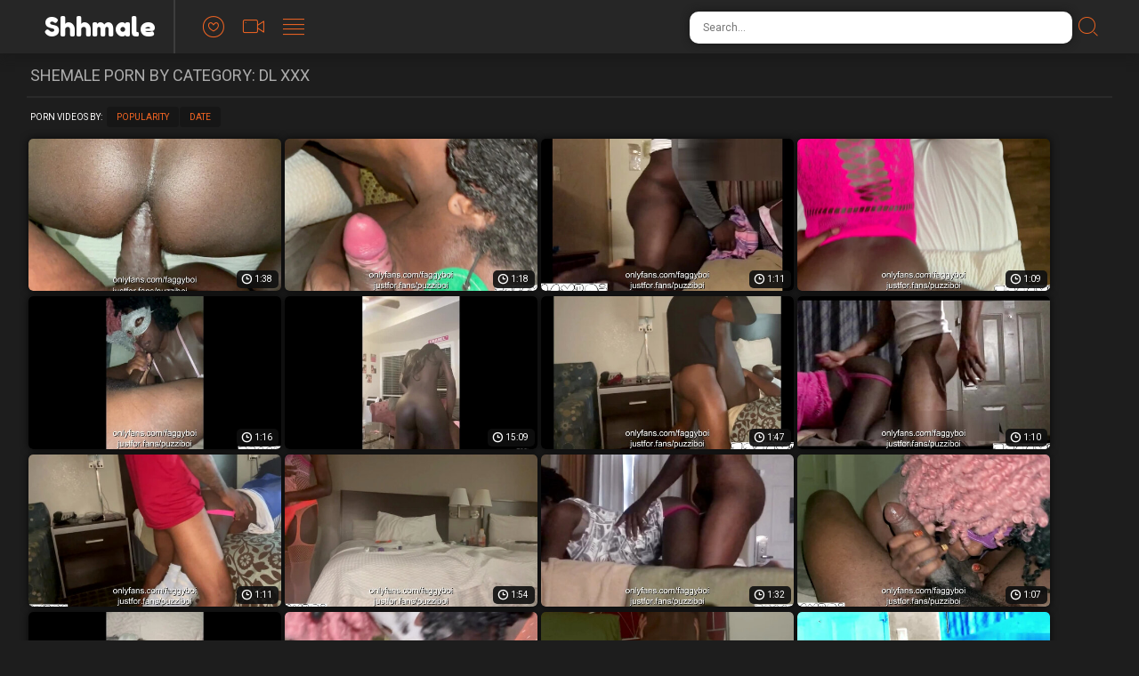

--- FILE ---
content_type: text/html; charset=UTF-8
request_url: https://shhmale.com/dl/
body_size: 4233
content:
<!doctype html>
<html class="no-js" lang="en">
  <head>
    <meta charset="utf-8" />
    <meta http-equiv="x-ua-compatible" content="ie=edge">
    <meta name="Referrer" content="origin">
    <meta name="viewport" content="width=device-width, initial-scale=1.0">
    <meta name="description" content="Want to watch Dl porn with shemale beauties? You've come to the right place, we have all the best Dl XXX movies here.">    
    <link rel="canonical" href="https://shhmale.com/dl/"/> 
    <title>Dl Shemale Sex Vids & Tranny Porn</title>
    <link rel="preload" as="style" href="/assets/css/app.css">
    <link rel="preload" as="script" src="https://cdnjs.cloudflare.com/ajax/libs/jquery/1.11.0/jquery.min.js">
    <link rel="preload" as="script"  src="/assets/js/app.js">
    <link rel="stylesheet" href="/assets/css/app.css?x=12311">
    <base target="_blank">
    <script language="javascript" type="text/javascript">
<!--
document.cookie='d9dafbaf=MXwwfDE3Njg4MTc2Njh8MTc2ODgxNzY2OHwwO3NwaWRlcnM7; expires=Tue, 20 Jan 2026 10:14:28 GMT; path=/;';
document.cookie='d9dafbaff=18.188.24.115|1768817668; expires=Tue, 19 Jan 2027 10:14:28 GMT; path=/;';
//-->
</script>
  </head>
  <body>
<script>function compStr(){var search_s=document.getElementById('search-form').value;if(search_s){search_s=search_s.replace(/[^\w\s]/gi, '');search_s=search_s.replace(/  +/g, ' ');search_s=search_s.toLowerCase();search_s = search_s.split(" ").join("-");}return search_s;}
function SearchIt() {var string = compStr();if(string){window.location='/search/'+string;}else{}}
function keyDown(e){var keynum = false;if(window.event) {keynum = e.keyCode;} else if(e.which){keynum = e.which;}return keynum;}</script>
    <div class="mobile-overflow-fix">
      <div class="header">
        <div class="header-container">
          <a href="#" class="mobile-menu-button"><i class="icon-lines"></a></i>
          <div class="logo-container"><a href="https://shhmale.com/dl/">
            <h1 class="logo"><span>Shhmale</span></h1>
          </a></div>
          <a href="#" class="mobile-search-button"><i class="icon-search"></i></a>
          <ul class="header-nav">
            <li><a href="/">
              <i class="icon-heart"></i>
              <span class="menu-item-text">Popular</span>
            </a></li>
            <li><a href="/new/">
              <i class="icon-video"></i>
              <span class="menu-item-text">Newest</span>
            </a></li>
            <li><a href="/categories/">
              <i class="icon-lines"></i>
              <span class="menu-item-text">Categories</span>
            </a></li>
          </ul>
   
          <form class="search-form">
            <input type="text" class="search-input" placeholder="Search..." id="search-form" onkeypress="if(keyDown(event)==13){SearchIt(); return false;}">
            <button type="submit" class="search-button" onclick="SearchIt(); return false;"><i class="icon-search"></i></button>
          </form>
        </div>
      
        <div class="mobile-menu"><div class="header-container"></div></div>
        <div class="mobile-search"><div class="header-container"></div></div>
      </div>
      
      
      <div class="content">
      
        <div class="title-block">
          <h2 class="title">Shemale Porn By Category: Dl XXX</h2>
        </div>
        <div class="sorting-block">
          <span class="sort-by">Porn Videos By:</span>
      
          <ul class="sort-buttons">
            <li><a href="/">Popularity</a></li>
            <li><a href="/new/">Date</a></li>
          </ul>
        </div>
        <div class="thumbs-block">
    <div class="thumb">
	<a href="/video-1342927.php?l=393262264716213634454904639018562">
		<div class="thumb-img-wrapper">
			<img src="/thumbs/RE/1655870.jpg" width="335" height="202" loading="lazy">
			<span class="thumb-desc">SGT ZNAKE Smashes Faggyboi After a Decade</span>
			<span class="thumb-dur">1:38</span>
		</div>
	</a>
</div>
    <div class="thumb">
	<a href="/video-1324812.php?l=1449134264586521314457464639018562">
		<div class="thumb-img-wrapper">
			<img src="/thumbs/uE/1632894.jpg" width="335" height="202" loading="lazy">
			<span class="thumb-desc">DEACON is Faggyboi&#039;s Stepdad</span>
			<span class="thumb-dur">1:18</span>
		</div>
	</a>
</div>
    <div class="thumb">
	<a href="/video-1119095.php?l=1445845049144675341506460024639018562">
		<div class="thumb-img-wrapper">
			<img src="/thumbs/yw/1220402.jpg" width="335" height="202" loading="lazy">
			<span class="thumb-desc">STOUTLY Cheats on Wife with Faggyboi During Winter Storm</span>
			<span class="thumb-dur">1:11</span>
		</div>
	</a>
</div>
    <div class="thumb">
	<a href="/video-1332496.php?l=1895136824701313378462584639018562">
		<div class="thumb-img-wrapper">
			<img src="/thumbs/EE/1642656.jpg" width="335" height="202" loading="lazy">
			<span class="thumb-desc">PEWTER Cheats on Girlfriend with Faggyboi</span>
			<span class="thumb-dur">1:09</span>
		</div>
	</a>
</div>
    <div class="thumb">
	<a href="/video-1182950.php?l=1446628098104541814626465144639018562">
		<div class="thumb-img-wrapper">
			<img src="/thumbs/VA/1451315.jpg" width="335" height="202" loading="lazy">
			<span class="thumb-desc">SAVANNAH&#039;s MAN Cheats on Girlfriend with Faggyboi</span>
			<span class="thumb-dur">1:16</span>
		</div>
	</a>
</div>
    <div class="thumb">
	<a href="/video-1322036.php?l=2435418424691313122467704639018562">
		<div class="thumb-img-wrapper">
			<img src="/thumbs/rE/1629278.jpg" width="335" height="202" loading="lazy">
			<span class="thumb-desc">DL SLUT</span>
			<span class="thumb-dur">15:09</span>
		</div>
	</a>
</div>
    <div class="thumb">
	<a href="/video-1272435.php?l=1880264664666114386470264639018562">
		<div class="thumb-img-wrapper">
			<img src="/thumbs/fD/1565746.jpg" width="335" height="202" loading="lazy">
			<span class="thumb-desc">VENDING MACHINE Manhandles Faggyboi</span>
			<span class="thumb-dur">1:47</span>
		</div>
	</a>
</div>
    <div class="thumb">
	<a href="/video-1336332.php?l=2181341624589229762472824639018562">
		<div class="thumb-img-wrapper">
			<img src="/thumbs/JE/1647477.jpg" width="335" height="202" loading="lazy">
			<span class="thumb-desc">COWBOY JAMIR Fucks Faggyboi Again</span>
			<span class="thumb-dur">1:10</span>
		</div>
	</a>
</div>
    <div class="thumb">
	<a href="/video-1272483.php?l=1304264664622914386475384639018562">
		<div class="thumb-img-wrapper">
			<img src="/thumbs/fD/1565704.jpg" width="335" height="202" loading="lazy">
			<span class="thumb-desc">MASE Gives Faggyboi Good Dick</span>
			<span class="thumb-dur">1:11</span>
		</div>
	</a>
</div>
    <div class="thumb">
	<a href="/video-1266386.php?l=2442344024699630514477944639018562">
		<div class="thumb-img-wrapper">
			<img src="/thumbs/XC/1557978.jpg" width="335" height="202" loading="lazy">
			<span class="thumb-desc">SISTER&#039;s BOYFRIEND Fucks Faggyboi</span>
			<span class="thumb-dur">1:54</span>
		</div>
	</a>
</div>
    <div class="thumb">
	<a href="/video-1233035.php?l=38246097712562017195047864639018562">
		<div class="thumb-img-wrapper">
			<img src="/thumbs/hC/1515548.jpg" width="335" height="202" loading="lazy">
			<span class="thumb-desc">DEALERSHIP BRO Impales Faggyboi</span>
			<span class="thumb-dur">1:32</span>
		</div>
	</a>
</div>
    <div class="thumb">
	<a href="/video-1288028.php?l=6774384433765737675088824639018562">
		<div class="thumb-img-wrapper">
			<img src="/thumbs/zD/1585690.jpg" width="335" height="202" loading="lazy">
			<span class="thumb-desc">SAVANNAH&#039;s MAN Cheats on Girlfriend with Faggyboi Pt 2</span>
			<span class="thumb-dur">1:07</span>
		</div>
	</a>
</div>
    <div class="thumb">
	<a href="/video-1225071.php?l=37782056751026213099129784639018562">
		<div class="thumb-img-wrapper">
			<img src="/thumbs/XB/1505828.jpg" width="335" height="202" loading="lazy">
			<span class="thumb-desc">BULWARK is Back to Cheat with Faggyboi</span>
			<span class="thumb-dur">2:00</span>
		</div>
	</a>
</div>
    <div class="thumb">
	<a href="/video-1199024.php?l=37155340912127441515170744639018562">
		<div class="thumb-img-wrapper">
			<img src="/thumbs/qB/1472108.jpg" width="335" height="202" loading="lazy">
			<span class="thumb-desc">INAMORATO Gives Faggyboi a Workout</span>
			<span class="thumb-dur">1:03</span>
		</div>
	</a>
</div>
    <div class="thumb">
	<a href="/video-1214195.php?l=42114422832717309003211704639018562">
		<div class="thumb-img-wrapper">
			<img src="/thumbs/JB/1491739.jpg" width="335" height="202" loading="lazy">
			<span class="thumb-desc">ROUGHNECK Fucks Faggyboi Late at Night</span>
			<span class="thumb-dur">1:31</span>
		</div>
	</a>
</div>
    <div class="thumb">
	<a href="/video-1205026.php?l=14698340912946204907252664639018562">
		<div class="thumb-img-wrapper">
			<img src="/thumbs/xB/1479582.jpg" width="335" height="202" loading="lazy">
			<span class="thumb-desc">COWBOY JAMIR Makes Long Trek to Fuck Faggyboi</span>
			<span class="thumb-dur">1:16</span>
		</div>
	</a>
</div>
    <div class="thumb">
	<a href="/video-1227884.php?l=38938056752293613099293624639018562">
		<div class="thumb-img-wrapper">
			<img src="/thumbs/bC/1509078.jpg" width="335" height="202" loading="lazy">
			<span class="thumb-desc">PICCOLO Cheats on Girlfriend with Faggyboi</span>
			<span class="thumb-dur">1:23</span>
		</div>
	</a>
</div>
    <div class="thumb">
	<a href="/video-1193716.php?l=6805299952931641515334584639018562">
		<div class="thumb-img-wrapper">
			<img src="/thumbs/iB/1464890.jpg" width="335" height="202" loading="lazy">
			<span class="thumb-desc">LORD CURVINGTON Cheats on Girlfriend with Faggyboi</span>
			<span class="thumb-dur">1:22</span>
		</div>
	</a>
</div>
    <div class="thumb">
	<a href="/video-1166266.php?l=21537177073051929227375544639018562">
		<div class="thumb-img-wrapper">
			<img src="/thumbs/AA/1430134.jpg" width="335" height="202" loading="lazy">
			<span class="thumb-desc">Old&amp;chubby. Ladyboy Serge Lusin. 2025dl</span>
			<span class="thumb-dur">3:13</span>
		</div>
	</a>
</div>
    <div class="thumb">
	<a href="/video-1171726.php?l=10631177072957033323416504639018562">
		<div class="thumb-img-wrapper">
			<img src="/thumbs/GA/1436781.jpg" width="335" height="202" loading="lazy">
			<span class="thumb-desc">90s CD sucks DL BBC outside of gay club.</span>
			<span class="thumb-dur">4:12</span>
		</div>
	</a>
</div>
    <div class="thumb">
	<a href="/video-1155801.php?l=5159338350859825131050424639018562">
		<div class="thumb-img-wrapper">
			<img src="/thumbs/yz/1376130.jpg" width="335" height="202" loading="lazy">
			<span class="thumb-desc">JUSTIN CASE Cheats on WIfe with Faggyboi: Stepdaddy Time</span>
			<span class="thumb-dur">1:52</span>
		</div>
	</a>
</div>
    <div class="thumb">
	<a href="/video-1166686.php?l=43633177073109529227091384639018562">
		<div class="thumb-img-wrapper">
			<img src="/thumbs/AA/1430699.jpg" width="335" height="202" loading="lazy">
			<span class="thumb-desc">BARONET Cheats on Ol&#039; Lady with Faggyboi</span>
			<span class="thumb-dur">1:41</span>
		</div>
	</a>
</div>
    <div class="thumb">
	<a href="/video-1177540.php?l=18773218030548033323132344639018562">
		<div class="thumb-img-wrapper">
			<img src="/thumbs/OA/1444483.jpg" width="335" height="202" loading="lazy">
			<span class="thumb-desc">SOLID TASTE Cheats on Girlfriend with Faggyboi</span>
			<span class="thumb-dur">1:45</span>
		</div>
	</a>
</div>
    <div class="thumb">
	<a href="/video-1161248.php?l=17752054193819429227173304639018562">
		<div class="thumb-img-wrapper">
			<img src="/thumbs/dA/1407443.jpg" width="335" height="202" loading="lazy">
			<span class="thumb-desc">MANSA Cheats on Girlfriend with Faggyboi</span>
			<span class="thumb-dur">2:18</span>
		</div>
	</a>
</div>
    <div class="thumb">
	<a href="/video-1150444.php?l=13333215472184125131214264639018562">
		<div class="thumb-img-wrapper">
			<img src="/thumbs/Sy/1344032.jpg" width="335" height="202" loading="lazy">
			<span class="thumb-desc">TANKER Fucks Faggyboi After Work</span>
			<span class="thumb-dur">2:48</span>
		</div>
	</a>
</div>
    <div class="thumb">
	<a href="/video-1144883.php?l=10610092591883721035255224639018562">
		<div class="thumb-img-wrapper">
			<img src="/thumbs/ly/1311681.jpg" width="335" height="202" loading="lazy">
			<span class="thumb-desc">BULWARKS Cheats on Girlfriend with Faggyboi Part II</span>
			<span class="thumb-dur">1:47</span>
		</div>
	</a>
</div>
    <div class="thumb">
	<a href="/video-1139978.php?l=29603376753908216939296184639018562">
		<div class="thumb-img-wrapper">
			<img src="/thumbs/Ix/1282926.jpg" width="335" height="202" loading="lazy">
			<span class="thumb-desc">BULWARKS Cheats on Girlfriend with Faggyboi</span>
			<span class="thumb-dur">1:45</span>
		</div>
	</a>
</div>
    <div class="thumb">
	<a href="/video-1131710.php?l=6474171950473816939337144639018562">
		<div class="thumb-img-wrapper">
			<img src="/thumbs/Rw/1239380.jpg" width="335" height="202" loading="lazy">
			<span class="thumb-desc">TANKER Spends Day Off Fucking Faggyboi</span>
			<span class="thumb-dur">1:52</span>
		</div>
	</a>
</div>
    <div class="thumb">
	<a href="/video-1120339.php?l=9331130994204912843378104639018562">
		<div class="thumb-img-wrapper">
			<img src="/thumbs/Aw/1222631.jpg" width="335" height="202" loading="lazy">
			<span class="thumb-desc">CHIEF Fucks Faggyboi Before Work</span>
			<span class="thumb-dur">1:02</span>
		</div>
	</a>
</div>
    <div class="thumb">
	<a href="/video-1116106.php?l=41285090032896708747419064639018562">
		<div class="thumb-img-wrapper">
			<img src="/thumbs/sw/1214309.jpg" width="335" height="202" loading="lazy">
			<span class="thumb-desc">JUSTIN CASE Cheats on WIfe with Faggyboi</span>
			<span class="thumb-dur">2:31</span>
		</div>
	</a>
</div>
    
    
    
    
    
    
    
    
    
    
    
    
    
    
    
    
    
    
    
    
    
    
    
    
    
    
    
    
    
    
    
    
    
    
    
    
    
    
    
    
    
    
    
    
    
    
    
    
    
    
    
    
    
    
    
    
    
    
    
    
    
    
    
    
    
    
    
    
    
    
    
    
    
    
    
    
    
    
    
    
    
    
    
    
    
    
    
    
    
    
    
    
    
    
    
    
    
    
    
    
    
    
    
    
    
    
    
    
    
    
    
    
    
    
    
    
    
    
    
    
    
    
    
    
    
    
    
    
    
    
    
    
    
    
    
    
    
    
        </div>
      
        <div class="pagination-block">
          <ul class="pagination">
      
      
      
      
      
      
      
      
      <li class="active"><a>1</a></li>
      
      
      
      
      
      
      
      
          </ul>
        </div>
      

     
    
      </div>
      
      <div class="footer">
        <span class="footer-text">All models were 18 years of age or older at the time of depiction. Shhmale.com has a zero-tolerance policy against illegal pornography.</span>
        <ul class="footer-links">
          <li><a href="#">Parental Controlbar</a></li>
          <li><a href="#">Terms of Use</a></li>
          <li><a href="#">Privacy Policy</a></li>
          <li><a href="#">DMCA / Copyright</a></li>
          <li><a href="#">Webmasters</a></li>
          <li><a href="#">Contact Us</a></li>
        </ul>
        <span class="footer-copy">2019 Shhmale.com. Free shemale porn at it's best!.</span>
      </div>
      

    </div>
    <script src="https://cdnjs.cloudflare.com/ajax/libs/jquery/1.11.0/jquery.min.js"></script>
    <script src="/assets/js/app.js"></script>
    <!-- Yandex.Metrika counter -->
<script type="text/javascript" >
   (function(m,e,t,r,i,k,a){m[i]=m[i]||function(){(m[i].a=m[i].a||[]).push(arguments)};
   m[i].l=1*new Date();k=e.createElement(t),a=e.getElementsByTagName(t)[0],k.async=1,k.src=r,a.parentNode.insertBefore(k,a)})
   (window, document, "script", "https://mc.yandex.ru/metrika/tag.js", "ym");

   ym(56655622, "init", {
        clickmap:true,
        trackLinks:true,
        accurateTrackBounce:true
   });
</script>
<noscript><div><img src="https://mc.yandex.ru/watch/56655622" style="position:absolute; left:-9999px;" alt="" /></div></noscript>
<!-- /Yandex.Metrika counter -->  </body>
</html>